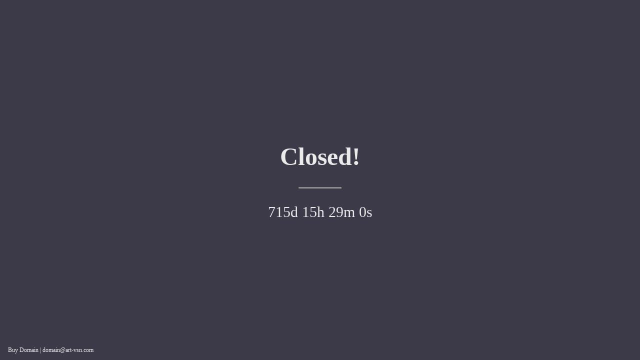

--- FILE ---
content_type: text/html
request_url: http://art-vsn.com/?f=aw/Q531672.html
body_size: 699
content:
<!DOCTYPE html>
<html>
<style>
body, html {
  height: 100%;
  margin: 0;
}

.bgimg {
  background-color: #3c3a48;
  height: 100%;
  background-position: center;
  background-size: cover;
  position: relative;
  color: #eaeaea;
  font-family: Georgia;
  font-size: 25px;
}

.topleft {
  position: absolute;
  top: 0;
  left: 16px;
}

.bottomleft {
  position: absolute;
  bottom: 0;
  left: 16px;
  font-size:12px;
}

.middle {
  position: absolute;
  top: 50%;
  left: 50%;
  transform: translate(-50%, -50%);
  text-align: center;
}

hr {
  margin: auto;
  width: 40%;
}
</style>
<body>

<div class="bgimg">
 
  <div class="middle">
    <h1>Closed!</h1>
    <hr>
    <p id="demo" style="font-size:30px"></p>
  </div>
  <div class="bottomleft">
    <p>Buy Domain | domain@art-vsn.com</p>
  </div>
</div>

<script>
var countDownDate = new Date("Jan 5, 2028 15:37:25").getTime();

var countdownfunction = setInterval(function() {
  var now = new Date().getTime();
    var distance = countDownDate - now;
    var days = Math.floor(distance / (1000 * 60 * 60 * 24));
  var hours = Math.floor((distance % (1000 * 60 * 60 * 24)) / (1000 * 60 * 60));
  var minutes = Math.floor((distance % (1000 * 60 * 60)) / (1000 * 60));
  var seconds = Math.floor((distance % (1000 * 60)) / 1000);
    document.getElementById("demo").innerHTML = days + "d " + hours + "h "
  + minutes + "m " + seconds + "s ";
    if (distance < 0) {
    clearInterval(countdownfunction);
    document.getElementById("404").innerHTML = "CLOSED!!";
  }
}, 1000);
</script>

</body>
</html>
